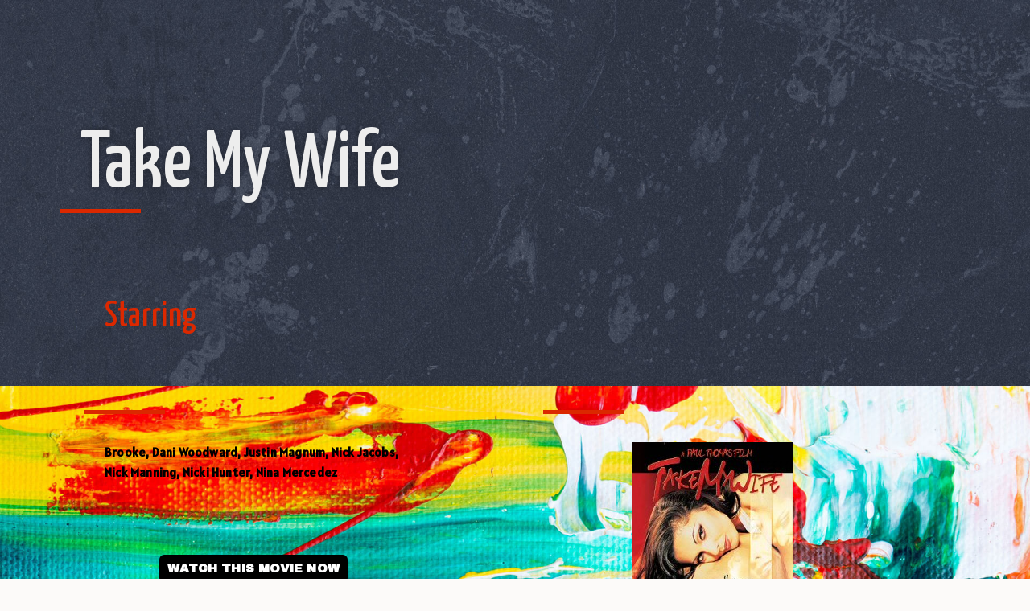

--- FILE ---
content_type: text/html; charset=UTF-8
request_url: https://thexxxmoviestore.com/take-my-wife/
body_size: 12621
content:
<!doctype html>
<html lang="en-US">
<head>
	<meta charset="UTF-8">
	<meta name="viewport" content="width=device-width, initial-scale=1">
	<link rel="profile" href="https://gmpg.org/xfn/11">
	<meta name='robots' content='index, follow, max-image-preview:large, max-snippet:-1, max-video-preview:-1' />
	<style>img:is([sizes="auto" i], [sizes^="auto," i]) { contain-intrinsic-size: 3000px 1500px }</style>
	
	<!-- This site is optimized with the Yoast SEO plugin v26.8 - https://yoast.com/product/yoast-seo-wordpress/ -->
	<title>Take My Wife - The XXX Movie Store</title>
	<meta name="description" content="&quot;From this day forward, I thee bed.&quot; Matrimony? Yes. Holy? Hardly. When a small town crooner gets stranded in a rural town, all the country wannabes vie for his attention. Turns out the only way they can get to his mic is through his pants. And especially if they&#039;re married. To someone else. Paul Thomas presents Take My Wife, a story about the gland old opry, where the nuts aren&#039;t on Minnie Pearl&#039;s hat, they&#039;re banging against Nickki Hunter&#039;s chin!!! And the only waylon going on is the waililn&#039; from the girls getting hammered backstage!!! Take my wife, please." />
	<link rel="canonical" href="https://thexxxmoviestore.com/take-my-wife/" />
	<meta property="og:locale" content="en_US" />
	<meta property="og:type" content="article" />
	<meta property="og:title" content="Take My Wife - The XXX Movie Store" />
	<meta property="og:description" content="&quot;From this day forward, I thee bed.&quot; Matrimony? Yes. Holy? Hardly. When a small town crooner gets stranded in a rural town, all the country wannabes vie for his attention. Turns out the only way they can get to his mic is through his pants. And especially if they&#039;re married. To someone else. Paul Thomas presents Take My Wife, a story about the gland old opry, where the nuts aren&#039;t on Minnie Pearl&#039;s hat, they&#039;re banging against Nickki Hunter&#039;s chin!!! And the only waylon going on is the waililn&#039; from the girls getting hammered backstage!!! Take my wife, please." />
	<meta property="og:url" content="https://thexxxmoviestore.com/take-my-wife/" />
	<meta property="og:site_name" content="The XXX Movie Store" />
	<meta property="article:publisher" content="https://www.facebook.com/klubkelli/" />
	<meta property="article:published_time" content="2021-02-23T15:04:14+00:00" />
	<meta property="article:modified_time" content="2021-04-05T02:01:01+00:00" />
	<meta property="og:image" content="https://thexxxmoviestore.com/wp-content/uploads/v999_bc.jpg" />
	<meta property="og:image:width" content="200" />
	<meta property="og:image:height" content="310" />
	<meta property="og:image:type" content="image/jpeg" />
	<meta name="author" content="Kelli" />
	<meta name="twitter:card" content="summary_large_image" />
	<meta name="twitter:creator" content="@misskellixxx" />
	<meta name="twitter:site" content="@misskellixxx" />
	<meta name="twitter:label1" content="Written by" />
	<meta name="twitter:data1" content="Kelli" />
	<meta name="twitter:label2" content="Est. reading time" />
	<meta name="twitter:data2" content="1 minute" />
	<script type="application/ld+json" class="yoast-schema-graph">{"@context":"https://schema.org","@graph":[{"@type":"Article","@id":"https://thexxxmoviestore.com/take-my-wife/#article","isPartOf":{"@id":"https://thexxxmoviestore.com/take-my-wife/"},"author":{"name":"Kelli","@id":"https://thexxxmoviestore.com/#/schema/person/d890688adff799373fc2f9b689dabf7c"},"headline":"Take My Wife","datePublished":"2021-02-23T15:04:14+00:00","dateModified":"2021-04-05T02:01:01+00:00","mainEntityOfPage":{"@id":"https://thexxxmoviestore.com/take-my-wife/"},"wordCount":109,"commentCount":0,"publisher":{"@id":"https://thexxxmoviestore.com/#organization"},"image":{"@id":"https://thexxxmoviestore.com/take-my-wife/#primaryimage"},"thumbnailUrl":"https://thexxxmoviestore.com/wp-content/uploads/v999_bc.jpg","keywords":["Brooke","Dani Woodward","Justin Magnum","Nick Jacobs","Nick Manning","Nicki Hunter","Nina Mercedez"],"articleSection":["XXX Movies"],"inLanguage":"en-US","potentialAction":[{"@type":"CommentAction","name":"Comment","target":["https://thexxxmoviestore.com/take-my-wife/#respond"]}]},{"@type":"WebPage","@id":"https://thexxxmoviestore.com/take-my-wife/","url":"https://thexxxmoviestore.com/take-my-wife/","name":"Take My Wife - The XXX Movie Store","isPartOf":{"@id":"https://thexxxmoviestore.com/#website"},"primaryImageOfPage":{"@id":"https://thexxxmoviestore.com/take-my-wife/#primaryimage"},"image":{"@id":"https://thexxxmoviestore.com/take-my-wife/#primaryimage"},"thumbnailUrl":"https://thexxxmoviestore.com/wp-content/uploads/v999_bc.jpg","datePublished":"2021-02-23T15:04:14+00:00","dateModified":"2021-04-05T02:01:01+00:00","description":"\"From this day forward, I thee bed.\" Matrimony? Yes. Holy? Hardly. When a small town crooner gets stranded in a rural town, all the country wannabes vie for his attention. Turns out the only way they can get to his mic is through his pants. And especially if they're married. To someone else. Paul Thomas presents Take My Wife, a story about the gland old opry, where the nuts aren't on Minnie Pearl's hat, they're banging against Nickki Hunter's chin!!! And the only waylon going on is the waililn' from the girls getting hammered backstage!!! Take my wife, please.","breadcrumb":{"@id":"https://thexxxmoviestore.com/take-my-wife/#breadcrumb"},"inLanguage":"en-US","potentialAction":[{"@type":"ReadAction","target":["https://thexxxmoviestore.com/take-my-wife/"]}]},{"@type":"ImageObject","inLanguage":"en-US","@id":"https://thexxxmoviestore.com/take-my-wife/#primaryimage","url":"https://thexxxmoviestore.com/wp-content/uploads/v999_bc.jpg","contentUrl":"https://thexxxmoviestore.com/wp-content/uploads/v999_bc.jpg","width":200,"height":310,"caption":"Take My Wife"},{"@type":"BreadcrumbList","@id":"https://thexxxmoviestore.com/take-my-wife/#breadcrumb","itemListElement":[{"@type":"ListItem","position":1,"name":"Home","item":"https://thexxxmoviestore.com/"},{"@type":"ListItem","position":2,"name":"XXX Movies","item":"https://thexxxmoviestore.com/all-movies/"},{"@type":"ListItem","position":3,"name":"Take My Wife"}]},{"@type":"WebSite","@id":"https://thexxxmoviestore.com/#website","url":"https://thexxxmoviestore.com/","name":"The XXX Movie Store","description":"Instant Access to High Quality Streaming Videos","publisher":{"@id":"https://thexxxmoviestore.com/#organization"},"potentialAction":[{"@type":"SearchAction","target":{"@type":"EntryPoint","urlTemplate":"https://thexxxmoviestore.com/?s={search_term_string}"},"query-input":{"@type":"PropertyValueSpecification","valueRequired":true,"valueName":"search_term_string"}}],"inLanguage":"en-US"},{"@type":"Organization","@id":"https://thexxxmoviestore.com/#organization","name":"XXX Movies","url":"https://thexxxmoviestore.com/","logo":{"@type":"ImageObject","inLanguage":"en-US","@id":"https://thexxxmoviestore.com/#/schema/logo/image/","url":"https://thexxxmoviestore.com/wp-content/uploads/cropped-x.png","contentUrl":"https://thexxxmoviestore.com/wp-content/uploads/cropped-x.png","width":512,"height":512,"caption":"XXX Movies"},"image":{"@id":"https://thexxxmoviestore.com/#/schema/logo/image/"},"sameAs":["https://www.facebook.com/klubkelli/","https://x.com/misskellixxx","http://www.instagram.com/klubkelli/","https://www.youtube.com/c/NaughtynewsNetworkx"]},{"@type":"Person","@id":"https://thexxxmoviestore.com/#/schema/person/d890688adff799373fc2f9b689dabf7c","name":"Kelli","image":{"@type":"ImageObject","inLanguage":"en-US","@id":"https://thexxxmoviestore.com/#/schema/person/image/","url":"https://secure.gravatar.com/avatar/b7c3e71aadf6534f07a6efee80cc42e830a81736fa675ebc921e3593be48eb15?s=96&d=mm&r=g","contentUrl":"https://secure.gravatar.com/avatar/b7c3e71aadf6534f07a6efee80cc42e830a81736fa675ebc921e3593be48eb15?s=96&d=mm&r=g","caption":"Kelli"},"sameAs":["http://kelli.net"]}]}</script>
	<!-- / Yoast SEO plugin. -->


<link rel='dns-prefetch' href='//www.googletagmanager.com' />
<link rel='dns-prefetch' href='//stats.wp.com' />
<link rel="alternate" type="application/rss+xml" title="The XXX Movie Store &raquo; Feed" href="https://thexxxmoviestore.com/feed/" />
<link rel="alternate" type="application/rss+xml" title="The XXX Movie Store &raquo; Comments Feed" href="https://thexxxmoviestore.com/comments/feed/" />
<link rel="alternate" type="application/rss+xml" title="The XXX Movie Store &raquo; Take My Wife Comments Feed" href="https://thexxxmoviestore.com/take-my-wife/feed/" />
<script>
window._wpemojiSettings = {"baseUrl":"https:\/\/s.w.org\/images\/core\/emoji\/16.0.1\/72x72\/","ext":".png","svgUrl":"https:\/\/s.w.org\/images\/core\/emoji\/16.0.1\/svg\/","svgExt":".svg","source":{"concatemoji":"https:\/\/thexxxmoviestore.com\/wp-includes\/js\/wp-emoji-release.min.js?ver=6.8.3"}};
/*! This file is auto-generated */
!function(s,n){var o,i,e;function c(e){try{var t={supportTests:e,timestamp:(new Date).valueOf()};sessionStorage.setItem(o,JSON.stringify(t))}catch(e){}}function p(e,t,n){e.clearRect(0,0,e.canvas.width,e.canvas.height),e.fillText(t,0,0);var t=new Uint32Array(e.getImageData(0,0,e.canvas.width,e.canvas.height).data),a=(e.clearRect(0,0,e.canvas.width,e.canvas.height),e.fillText(n,0,0),new Uint32Array(e.getImageData(0,0,e.canvas.width,e.canvas.height).data));return t.every(function(e,t){return e===a[t]})}function u(e,t){e.clearRect(0,0,e.canvas.width,e.canvas.height),e.fillText(t,0,0);for(var n=e.getImageData(16,16,1,1),a=0;a<n.data.length;a++)if(0!==n.data[a])return!1;return!0}function f(e,t,n,a){switch(t){case"flag":return n(e,"\ud83c\udff3\ufe0f\u200d\u26a7\ufe0f","\ud83c\udff3\ufe0f\u200b\u26a7\ufe0f")?!1:!n(e,"\ud83c\udde8\ud83c\uddf6","\ud83c\udde8\u200b\ud83c\uddf6")&&!n(e,"\ud83c\udff4\udb40\udc67\udb40\udc62\udb40\udc65\udb40\udc6e\udb40\udc67\udb40\udc7f","\ud83c\udff4\u200b\udb40\udc67\u200b\udb40\udc62\u200b\udb40\udc65\u200b\udb40\udc6e\u200b\udb40\udc67\u200b\udb40\udc7f");case"emoji":return!a(e,"\ud83e\udedf")}return!1}function g(e,t,n,a){var r="undefined"!=typeof WorkerGlobalScope&&self instanceof WorkerGlobalScope?new OffscreenCanvas(300,150):s.createElement("canvas"),o=r.getContext("2d",{willReadFrequently:!0}),i=(o.textBaseline="top",o.font="600 32px Arial",{});return e.forEach(function(e){i[e]=t(o,e,n,a)}),i}function t(e){var t=s.createElement("script");t.src=e,t.defer=!0,s.head.appendChild(t)}"undefined"!=typeof Promise&&(o="wpEmojiSettingsSupports",i=["flag","emoji"],n.supports={everything:!0,everythingExceptFlag:!0},e=new Promise(function(e){s.addEventListener("DOMContentLoaded",e,{once:!0})}),new Promise(function(t){var n=function(){try{var e=JSON.parse(sessionStorage.getItem(o));if("object"==typeof e&&"number"==typeof e.timestamp&&(new Date).valueOf()<e.timestamp+604800&&"object"==typeof e.supportTests)return e.supportTests}catch(e){}return null}();if(!n){if("undefined"!=typeof Worker&&"undefined"!=typeof OffscreenCanvas&&"undefined"!=typeof URL&&URL.createObjectURL&&"undefined"!=typeof Blob)try{var e="postMessage("+g.toString()+"("+[JSON.stringify(i),f.toString(),p.toString(),u.toString()].join(",")+"));",a=new Blob([e],{type:"text/javascript"}),r=new Worker(URL.createObjectURL(a),{name:"wpTestEmojiSupports"});return void(r.onmessage=function(e){c(n=e.data),r.terminate(),t(n)})}catch(e){}c(n=g(i,f,p,u))}t(n)}).then(function(e){for(var t in e)n.supports[t]=e[t],n.supports.everything=n.supports.everything&&n.supports[t],"flag"!==t&&(n.supports.everythingExceptFlag=n.supports.everythingExceptFlag&&n.supports[t]);n.supports.everythingExceptFlag=n.supports.everythingExceptFlag&&!n.supports.flag,n.DOMReady=!1,n.readyCallback=function(){n.DOMReady=!0}}).then(function(){return e}).then(function(){var e;n.supports.everything||(n.readyCallback(),(e=n.source||{}).concatemoji?t(e.concatemoji):e.wpemoji&&e.twemoji&&(t(e.twemoji),t(e.wpemoji)))}))}((window,document),window._wpemojiSettings);
</script>
<style id='wp-emoji-styles-inline-css'>

	img.wp-smiley, img.emoji {
		display: inline !important;
		border: none !important;
		box-shadow: none !important;
		height: 1em !important;
		width: 1em !important;
		margin: 0 0.07em !important;
		vertical-align: -0.1em !important;
		background: none !important;
		padding: 0 !important;
	}
</style>
<link rel='stylesheet' id='mediaelement-css' href='https://thexxxmoviestore.com/wp-includes/js/mediaelement/mediaelementplayer-legacy.min.css?ver=4.2.17' media='all' />
<link rel='stylesheet' id='wp-mediaelement-css' href='https://thexxxmoviestore.com/wp-includes/js/mediaelement/wp-mediaelement.min.css?ver=6.8.3' media='all' />
<style id='jetpack-sharing-buttons-style-inline-css'>
.jetpack-sharing-buttons__services-list{display:flex;flex-direction:row;flex-wrap:wrap;gap:0;list-style-type:none;margin:5px;padding:0}.jetpack-sharing-buttons__services-list.has-small-icon-size{font-size:12px}.jetpack-sharing-buttons__services-list.has-normal-icon-size{font-size:16px}.jetpack-sharing-buttons__services-list.has-large-icon-size{font-size:24px}.jetpack-sharing-buttons__services-list.has-huge-icon-size{font-size:36px}@media print{.jetpack-sharing-buttons__services-list{display:none!important}}.editor-styles-wrapper .wp-block-jetpack-sharing-buttons{gap:0;padding-inline-start:0}ul.jetpack-sharing-buttons__services-list.has-background{padding:1.25em 2.375em}
</style>
<style id='global-styles-inline-css'>
:root{--wp--preset--aspect-ratio--square: 1;--wp--preset--aspect-ratio--4-3: 4/3;--wp--preset--aspect-ratio--3-4: 3/4;--wp--preset--aspect-ratio--3-2: 3/2;--wp--preset--aspect-ratio--2-3: 2/3;--wp--preset--aspect-ratio--16-9: 16/9;--wp--preset--aspect-ratio--9-16: 9/16;--wp--preset--color--black: #000000;--wp--preset--color--cyan-bluish-gray: #abb8c3;--wp--preset--color--white: #ffffff;--wp--preset--color--pale-pink: #f78da7;--wp--preset--color--vivid-red: #cf2e2e;--wp--preset--color--luminous-vivid-orange: #ff6900;--wp--preset--color--luminous-vivid-amber: #fcb900;--wp--preset--color--light-green-cyan: #7bdcb5;--wp--preset--color--vivid-green-cyan: #00d084;--wp--preset--color--pale-cyan-blue: #8ed1fc;--wp--preset--color--vivid-cyan-blue: #0693e3;--wp--preset--color--vivid-purple: #9b51e0;--wp--preset--gradient--vivid-cyan-blue-to-vivid-purple: linear-gradient(135deg,rgba(6,147,227,1) 0%,rgb(155,81,224) 100%);--wp--preset--gradient--light-green-cyan-to-vivid-green-cyan: linear-gradient(135deg,rgb(122,220,180) 0%,rgb(0,208,130) 100%);--wp--preset--gradient--luminous-vivid-amber-to-luminous-vivid-orange: linear-gradient(135deg,rgba(252,185,0,1) 0%,rgba(255,105,0,1) 100%);--wp--preset--gradient--luminous-vivid-orange-to-vivid-red: linear-gradient(135deg,rgba(255,105,0,1) 0%,rgb(207,46,46) 100%);--wp--preset--gradient--very-light-gray-to-cyan-bluish-gray: linear-gradient(135deg,rgb(238,238,238) 0%,rgb(169,184,195) 100%);--wp--preset--gradient--cool-to-warm-spectrum: linear-gradient(135deg,rgb(74,234,220) 0%,rgb(151,120,209) 20%,rgb(207,42,186) 40%,rgb(238,44,130) 60%,rgb(251,105,98) 80%,rgb(254,248,76) 100%);--wp--preset--gradient--blush-light-purple: linear-gradient(135deg,rgb(255,206,236) 0%,rgb(152,150,240) 100%);--wp--preset--gradient--blush-bordeaux: linear-gradient(135deg,rgb(254,205,165) 0%,rgb(254,45,45) 50%,rgb(107,0,62) 100%);--wp--preset--gradient--luminous-dusk: linear-gradient(135deg,rgb(255,203,112) 0%,rgb(199,81,192) 50%,rgb(65,88,208) 100%);--wp--preset--gradient--pale-ocean: linear-gradient(135deg,rgb(255,245,203) 0%,rgb(182,227,212) 50%,rgb(51,167,181) 100%);--wp--preset--gradient--electric-grass: linear-gradient(135deg,rgb(202,248,128) 0%,rgb(113,206,126) 100%);--wp--preset--gradient--midnight: linear-gradient(135deg,rgb(2,3,129) 0%,rgb(40,116,252) 100%);--wp--preset--font-size--small: 13px;--wp--preset--font-size--medium: 20px;--wp--preset--font-size--large: 36px;--wp--preset--font-size--x-large: 42px;--wp--preset--spacing--20: 0.44rem;--wp--preset--spacing--30: 0.67rem;--wp--preset--spacing--40: 1rem;--wp--preset--spacing--50: 1.5rem;--wp--preset--spacing--60: 2.25rem;--wp--preset--spacing--70: 3.38rem;--wp--preset--spacing--80: 5.06rem;--wp--preset--shadow--natural: 6px 6px 9px rgba(0, 0, 0, 0.2);--wp--preset--shadow--deep: 12px 12px 50px rgba(0, 0, 0, 0.4);--wp--preset--shadow--sharp: 6px 6px 0px rgba(0, 0, 0, 0.2);--wp--preset--shadow--outlined: 6px 6px 0px -3px rgba(255, 255, 255, 1), 6px 6px rgba(0, 0, 0, 1);--wp--preset--shadow--crisp: 6px 6px 0px rgba(0, 0, 0, 1);}:root { --wp--style--global--content-size: 800px;--wp--style--global--wide-size: 1200px; }:where(body) { margin: 0; }.wp-site-blocks > .alignleft { float: left; margin-right: 2em; }.wp-site-blocks > .alignright { float: right; margin-left: 2em; }.wp-site-blocks > .aligncenter { justify-content: center; margin-left: auto; margin-right: auto; }:where(.wp-site-blocks) > * { margin-block-start: 24px; margin-block-end: 0; }:where(.wp-site-blocks) > :first-child { margin-block-start: 0; }:where(.wp-site-blocks) > :last-child { margin-block-end: 0; }:root { --wp--style--block-gap: 24px; }:root :where(.is-layout-flow) > :first-child{margin-block-start: 0;}:root :where(.is-layout-flow) > :last-child{margin-block-end: 0;}:root :where(.is-layout-flow) > *{margin-block-start: 24px;margin-block-end: 0;}:root :where(.is-layout-constrained) > :first-child{margin-block-start: 0;}:root :where(.is-layout-constrained) > :last-child{margin-block-end: 0;}:root :where(.is-layout-constrained) > *{margin-block-start: 24px;margin-block-end: 0;}:root :where(.is-layout-flex){gap: 24px;}:root :where(.is-layout-grid){gap: 24px;}.is-layout-flow > .alignleft{float: left;margin-inline-start: 0;margin-inline-end: 2em;}.is-layout-flow > .alignright{float: right;margin-inline-start: 2em;margin-inline-end: 0;}.is-layout-flow > .aligncenter{margin-left: auto !important;margin-right: auto !important;}.is-layout-constrained > .alignleft{float: left;margin-inline-start: 0;margin-inline-end: 2em;}.is-layout-constrained > .alignright{float: right;margin-inline-start: 2em;margin-inline-end: 0;}.is-layout-constrained > .aligncenter{margin-left: auto !important;margin-right: auto !important;}.is-layout-constrained > :where(:not(.alignleft):not(.alignright):not(.alignfull)){max-width: var(--wp--style--global--content-size);margin-left: auto !important;margin-right: auto !important;}.is-layout-constrained > .alignwide{max-width: var(--wp--style--global--wide-size);}body .is-layout-flex{display: flex;}.is-layout-flex{flex-wrap: wrap;align-items: center;}.is-layout-flex > :is(*, div){margin: 0;}body .is-layout-grid{display: grid;}.is-layout-grid > :is(*, div){margin: 0;}body{padding-top: 0px;padding-right: 0px;padding-bottom: 0px;padding-left: 0px;}a:where(:not(.wp-element-button)){text-decoration: underline;}:root :where(.wp-element-button, .wp-block-button__link){background-color: #32373c;border-width: 0;color: #fff;font-family: inherit;font-size: inherit;line-height: inherit;padding: calc(0.667em + 2px) calc(1.333em + 2px);text-decoration: none;}.has-black-color{color: var(--wp--preset--color--black) !important;}.has-cyan-bluish-gray-color{color: var(--wp--preset--color--cyan-bluish-gray) !important;}.has-white-color{color: var(--wp--preset--color--white) !important;}.has-pale-pink-color{color: var(--wp--preset--color--pale-pink) !important;}.has-vivid-red-color{color: var(--wp--preset--color--vivid-red) !important;}.has-luminous-vivid-orange-color{color: var(--wp--preset--color--luminous-vivid-orange) !important;}.has-luminous-vivid-amber-color{color: var(--wp--preset--color--luminous-vivid-amber) !important;}.has-light-green-cyan-color{color: var(--wp--preset--color--light-green-cyan) !important;}.has-vivid-green-cyan-color{color: var(--wp--preset--color--vivid-green-cyan) !important;}.has-pale-cyan-blue-color{color: var(--wp--preset--color--pale-cyan-blue) !important;}.has-vivid-cyan-blue-color{color: var(--wp--preset--color--vivid-cyan-blue) !important;}.has-vivid-purple-color{color: var(--wp--preset--color--vivid-purple) !important;}.has-black-background-color{background-color: var(--wp--preset--color--black) !important;}.has-cyan-bluish-gray-background-color{background-color: var(--wp--preset--color--cyan-bluish-gray) !important;}.has-white-background-color{background-color: var(--wp--preset--color--white) !important;}.has-pale-pink-background-color{background-color: var(--wp--preset--color--pale-pink) !important;}.has-vivid-red-background-color{background-color: var(--wp--preset--color--vivid-red) !important;}.has-luminous-vivid-orange-background-color{background-color: var(--wp--preset--color--luminous-vivid-orange) !important;}.has-luminous-vivid-amber-background-color{background-color: var(--wp--preset--color--luminous-vivid-amber) !important;}.has-light-green-cyan-background-color{background-color: var(--wp--preset--color--light-green-cyan) !important;}.has-vivid-green-cyan-background-color{background-color: var(--wp--preset--color--vivid-green-cyan) !important;}.has-pale-cyan-blue-background-color{background-color: var(--wp--preset--color--pale-cyan-blue) !important;}.has-vivid-cyan-blue-background-color{background-color: var(--wp--preset--color--vivid-cyan-blue) !important;}.has-vivid-purple-background-color{background-color: var(--wp--preset--color--vivid-purple) !important;}.has-black-border-color{border-color: var(--wp--preset--color--black) !important;}.has-cyan-bluish-gray-border-color{border-color: var(--wp--preset--color--cyan-bluish-gray) !important;}.has-white-border-color{border-color: var(--wp--preset--color--white) !important;}.has-pale-pink-border-color{border-color: var(--wp--preset--color--pale-pink) !important;}.has-vivid-red-border-color{border-color: var(--wp--preset--color--vivid-red) !important;}.has-luminous-vivid-orange-border-color{border-color: var(--wp--preset--color--luminous-vivid-orange) !important;}.has-luminous-vivid-amber-border-color{border-color: var(--wp--preset--color--luminous-vivid-amber) !important;}.has-light-green-cyan-border-color{border-color: var(--wp--preset--color--light-green-cyan) !important;}.has-vivid-green-cyan-border-color{border-color: var(--wp--preset--color--vivid-green-cyan) !important;}.has-pale-cyan-blue-border-color{border-color: var(--wp--preset--color--pale-cyan-blue) !important;}.has-vivid-cyan-blue-border-color{border-color: var(--wp--preset--color--vivid-cyan-blue) !important;}.has-vivid-purple-border-color{border-color: var(--wp--preset--color--vivid-purple) !important;}.has-vivid-cyan-blue-to-vivid-purple-gradient-background{background: var(--wp--preset--gradient--vivid-cyan-blue-to-vivid-purple) !important;}.has-light-green-cyan-to-vivid-green-cyan-gradient-background{background: var(--wp--preset--gradient--light-green-cyan-to-vivid-green-cyan) !important;}.has-luminous-vivid-amber-to-luminous-vivid-orange-gradient-background{background: var(--wp--preset--gradient--luminous-vivid-amber-to-luminous-vivid-orange) !important;}.has-luminous-vivid-orange-to-vivid-red-gradient-background{background: var(--wp--preset--gradient--luminous-vivid-orange-to-vivid-red) !important;}.has-very-light-gray-to-cyan-bluish-gray-gradient-background{background: var(--wp--preset--gradient--very-light-gray-to-cyan-bluish-gray) !important;}.has-cool-to-warm-spectrum-gradient-background{background: var(--wp--preset--gradient--cool-to-warm-spectrum) !important;}.has-blush-light-purple-gradient-background{background: var(--wp--preset--gradient--blush-light-purple) !important;}.has-blush-bordeaux-gradient-background{background: var(--wp--preset--gradient--blush-bordeaux) !important;}.has-luminous-dusk-gradient-background{background: var(--wp--preset--gradient--luminous-dusk) !important;}.has-pale-ocean-gradient-background{background: var(--wp--preset--gradient--pale-ocean) !important;}.has-electric-grass-gradient-background{background: var(--wp--preset--gradient--electric-grass) !important;}.has-midnight-gradient-background{background: var(--wp--preset--gradient--midnight) !important;}.has-small-font-size{font-size: var(--wp--preset--font-size--small) !important;}.has-medium-font-size{font-size: var(--wp--preset--font-size--medium) !important;}.has-large-font-size{font-size: var(--wp--preset--font-size--large) !important;}.has-x-large-font-size{font-size: var(--wp--preset--font-size--x-large) !important;}
:root :where(.wp-block-pullquote){font-size: 1.5em;line-height: 1.6;}
</style>
<link rel='stylesheet' id='hello-elementor-css' href='https://thexxxmoviestore.com/wp-content/themes/hello-elementor/assets/css/reset.css?ver=3.4.5' media='all' />
<link rel='stylesheet' id='hello-elementor-theme-style-css' href='https://thexxxmoviestore.com/wp-content/themes/hello-elementor/assets/css/theme.css?ver=3.4.5' media='all' />
<link rel='stylesheet' id='hello-elementor-header-footer-css' href='https://thexxxmoviestore.com/wp-content/themes/hello-elementor/assets/css/header-footer.css?ver=3.4.5' media='all' />
<link rel='stylesheet' id='elementor-frontend-css' href='https://thexxxmoviestore.com/wp-content/plugins/elementor/assets/css/frontend.min.css?ver=3.35.0' media='all' />
<link rel='stylesheet' id='widget-heading-css' href='https://thexxxmoviestore.com/wp-content/plugins/elementor/assets/css/widget-heading.min.css?ver=3.35.0' media='all' />
<link rel='stylesheet' id='widget-divider-css' href='https://thexxxmoviestore.com/wp-content/plugins/elementor/assets/css/widget-divider.min.css?ver=3.35.0' media='all' />
<link rel='stylesheet' id='widget-post-info-css' href='https://thexxxmoviestore.com/wp-content/plugins/elementor-pro/assets/css/widget-post-info.min.css?ver=3.35.0' media='all' />
<link rel='stylesheet' id='widget-icon-list-css' href='https://thexxxmoviestore.com/wp-content/plugins/elementor/assets/css/widget-icon-list.min.css?ver=3.35.0' media='all' />
<link rel='stylesheet' id='elementor-icons-shared-0-css' href='https://thexxxmoviestore.com/wp-content/plugins/elementor/assets/lib/font-awesome/css/fontawesome.min.css?ver=5.15.3' media='all' />
<link rel='stylesheet' id='elementor-icons-fa-regular-css' href='https://thexxxmoviestore.com/wp-content/plugins/elementor/assets/lib/font-awesome/css/regular.min.css?ver=5.15.3' media='all' />
<link rel='stylesheet' id='elementor-icons-fa-solid-css' href='https://thexxxmoviestore.com/wp-content/plugins/elementor/assets/lib/font-awesome/css/solid.min.css?ver=5.15.3' media='all' />
<link rel='stylesheet' id='widget-spacer-css' href='https://thexxxmoviestore.com/wp-content/plugins/elementor/assets/css/widget-spacer.min.css?ver=3.35.0' media='all' />
<link rel='stylesheet' id='e-animation-bounceIn-css' href='https://thexxxmoviestore.com/wp-content/plugins/elementor/assets/lib/animations/styles/bounceIn.min.css?ver=3.35.0' media='all' />
<link rel='stylesheet' id='widget-image-css' href='https://thexxxmoviestore.com/wp-content/plugins/elementor/assets/css/widget-image.min.css?ver=3.35.0' media='all' />
<link rel='stylesheet' id='widget-icon-box-css' href='https://thexxxmoviestore.com/wp-content/plugins/elementor/assets/css/widget-icon-box.min.css?ver=3.35.0' media='all' />
<link rel='stylesheet' id='e-animation-zoomIn-css' href='https://thexxxmoviestore.com/wp-content/plugins/elementor/assets/lib/animations/styles/zoomIn.min.css?ver=3.35.0' media='all' />
<link rel='stylesheet' id='e-popup-css' href='https://thexxxmoviestore.com/wp-content/plugins/elementor-pro/assets/css/conditionals/popup.min.css?ver=3.35.0' media='all' />
<link rel='stylesheet' id='elementor-icons-css' href='https://thexxxmoviestore.com/wp-content/plugins/elementor/assets/lib/eicons/css/elementor-icons.min.css?ver=5.47.0' media='all' />
<link rel='stylesheet' id='elementor-post-22931-css' href='https://thexxxmoviestore.com/wp-content/uploads/elementor/css/post-22931.css?ver=1770069148' media='all' />
<link rel='stylesheet' id='widget-video-css' href='https://thexxxmoviestore.com/wp-content/plugins/elementor/assets/css/widget-video.min.css?ver=3.35.0' media='all' />
<link rel='stylesheet' id='elementor-post-16663-css' href='https://thexxxmoviestore.com/wp-content/uploads/elementor/css/post-16663.css?ver=1770089475' media='all' />
<link rel='stylesheet' id='elementor-post-22954-css' href='https://thexxxmoviestore.com/wp-content/uploads/elementor/css/post-22954.css?ver=1770069149' media='all' />
<link rel='stylesheet' id='elementor-post-22950-css' href='https://thexxxmoviestore.com/wp-content/uploads/elementor/css/post-22950.css?ver=1770069149' media='all' />
<link rel='stylesheet' id='elementor-post-14651-css' href='https://thexxxmoviestore.com/wp-content/uploads/elementor/css/post-14651.css?ver=1770069188' media='all' />
<link rel='stylesheet' id='elementor-post-22947-css' href='https://thexxxmoviestore.com/wp-content/uploads/elementor/css/post-22947.css?ver=1770069149' media='all' />
<link rel='stylesheet' id='elementor-gf-yanonekaffeesatz-css' href='https://fonts.googleapis.com/css?family=Yanone+Kaffeesatz:100,100italic,200,200italic,300,300italic,400,400italic,500,500italic,600,600italic,700,700italic,800,800italic,900,900italic&#038;display=auto' media='all' />
<link rel='stylesheet' id='elementor-gf-quicksand-css' href='https://fonts.googleapis.com/css?family=Quicksand:100,100italic,200,200italic,300,300italic,400,400italic,500,500italic,600,600italic,700,700italic,800,800italic,900,900italic&#038;display=auto' media='all' />
<link rel='stylesheet' id='elementor-gf-alatsi-css' href='https://fonts.googleapis.com/css?family=Alatsi:100,100italic,200,200italic,300,300italic,400,400italic,500,500italic,600,600italic,700,700italic,800,800italic,900,900italic&#038;display=auto' media='all' />
<link rel='stylesheet' id='elementor-gf-archivoblack-css' href='https://fonts.googleapis.com/css?family=Archivo+Black:100,100italic,200,200italic,300,300italic,400,400italic,500,500italic,600,600italic,700,700italic,800,800italic,900,900italic&#038;display=auto' media='all' />
<link rel='stylesheet' id='elementor-gf-aleo-css' href='https://fonts.googleapis.com/css?family=Aleo:100,100italic,200,200italic,300,300italic,400,400italic,500,500italic,600,600italic,700,700italic,800,800italic,900,900italic&#038;display=auto' media='all' />
<script src="https://thexxxmoviestore.com/wp-includes/js/jquery/jquery.min.js?ver=3.7.1" id="jquery-core-js"></script>
<script src="https://thexxxmoviestore.com/wp-includes/js/jquery/jquery-migrate.min.js?ver=3.4.1" id="jquery-migrate-js"></script>

<!-- Google tag (gtag.js) snippet added by Site Kit -->
<!-- Google Analytics snippet added by Site Kit -->
<script src="https://www.googletagmanager.com/gtag/js?id=GT-NCL6P4B" id="google_gtagjs-js" async></script>
<script id="google_gtagjs-js-after">
window.dataLayer = window.dataLayer || [];function gtag(){dataLayer.push(arguments);}
gtag("set","linker",{"domains":["thexxxmoviestore.com"]});
gtag("js", new Date());
gtag("set", "developer_id.dZTNiMT", true);
gtag("config", "GT-NCL6P4B");
</script>
<link rel="https://api.w.org/" href="https://thexxxmoviestore.com/wp-json/" /><link rel="alternate" title="JSON" type="application/json" href="https://thexxxmoviestore.com/wp-json/wp/v2/posts/16663" /><link rel="EditURI" type="application/rsd+xml" title="RSD" href="https://thexxxmoviestore.com/xmlrpc.php?rsd" />
<meta name="generator" content="WordPress 6.8.3" />
<link rel='shortlink' href='https://thexxxmoviestore.com/?p=16663' />
<link rel="alternate" title="oEmbed (JSON)" type="application/json+oembed" href="https://thexxxmoviestore.com/wp-json/oembed/1.0/embed?url=https%3A%2F%2Fthexxxmoviestore.com%2Ftake-my-wife%2F" />
<link rel="alternate" title="oEmbed (XML)" type="text/xml+oembed" href="https://thexxxmoviestore.com/wp-json/oembed/1.0/embed?url=https%3A%2F%2Fthexxxmoviestore.com%2Ftake-my-wife%2F&#038;format=xml" />
<meta name="generator" content="Site Kit by Google 1.171.0" />	<style>img#wpstats{display:none}</style>
		<meta name="generator" content="Elementor 3.35.0; features: additional_custom_breakpoints; settings: css_print_method-external, google_font-enabled, font_display-auto">
			<style>
				.e-con.e-parent:nth-of-type(n+4):not(.e-lazyloaded):not(.e-no-lazyload),
				.e-con.e-parent:nth-of-type(n+4):not(.e-lazyloaded):not(.e-no-lazyload) * {
					background-image: none !important;
				}
				@media screen and (max-height: 1024px) {
					.e-con.e-parent:nth-of-type(n+3):not(.e-lazyloaded):not(.e-no-lazyload),
					.e-con.e-parent:nth-of-type(n+3):not(.e-lazyloaded):not(.e-no-lazyload) * {
						background-image: none !important;
					}
				}
				@media screen and (max-height: 640px) {
					.e-con.e-parent:nth-of-type(n+2):not(.e-lazyloaded):not(.e-no-lazyload),
					.e-con.e-parent:nth-of-type(n+2):not(.e-lazyloaded):not(.e-no-lazyload) * {
						background-image: none !important;
					}
				}
			</style>
			<link rel="icon" href="https://thexxxmoviestore.com/wp-content/uploads/cropped-x-32x32.png" sizes="32x32" />
<link rel="icon" href="https://thexxxmoviestore.com/wp-content/uploads/cropped-x-192x192.png" sizes="192x192" />
<link rel="apple-touch-icon" href="https://thexxxmoviestore.com/wp-content/uploads/cropped-x-180x180.png" />
<meta name="msapplication-TileImage" content="https://thexxxmoviestore.com/wp-content/uploads/cropped-x-270x270.png" />
</head>
<body class="wp-singular post-template-default single single-post postid-16663 single-format-standard wp-embed-responsive wp-theme-hello-elementor hello-elementor-default elementor-default elementor-kit-22931 elementor-page elementor-page-16663 elementor-page-14651">


<a class="skip-link screen-reader-text" href="#content">Skip to content</a>

		<div data-elementor-type="single" data-elementor-id="14651" class="elementor elementor-14651 elementor-location-single post-16663 post type-post status-publish format-standard has-post-thumbnail hentry category-xxx-movies tag-brooke tag-dani-woodward tag-justin-magnum tag-nick-jacobs tag-nick-manning tag-nicki-hunter tag-nina-mercedez" data-elementor-post-type="elementor_library">
					<section class="elementor-section elementor-top-section elementor-element elementor-element-18d931a elementor-section-content-bottom elementor-section-boxed elementor-section-height-default elementor-section-height-default" data-id="18d931a" data-element_type="section" data-e-type="section" data-settings="{&quot;background_background&quot;:&quot;classic&quot;}">
							<div class="elementor-background-overlay"></div>
							<div class="elementor-container elementor-column-gap-no">
					<div class="elementor-column elementor-col-50 elementor-top-column elementor-element elementor-element-a5f3752" data-id="a5f3752" data-element_type="column" data-e-type="column">
			<div class="elementor-widget-wrap elementor-element-populated">
						<div class="elementor-element elementor-element-76f9a20 elementor-widget elementor-widget-theme-post-title elementor-page-title elementor-widget-heading" data-id="76f9a20" data-element_type="widget" data-e-type="widget" data-widget_type="theme-post-title.default">
				<div class="elementor-widget-container">
					<h1 class="elementor-heading-title elementor-size-default">Take My Wife</h1>				</div>
				</div>
				<div class="elementor-element elementor-element-fd65504 elementor-widget-divider--view-line elementor-widget elementor-widget-divider" data-id="fd65504" data-element_type="widget" data-e-type="widget" data-widget_type="divider.default">
				<div class="elementor-widget-container">
							<div class="elementor-divider">
			<span class="elementor-divider-separator">
						</span>
		</div>
						</div>
				</div>
					</div>
		</div>
				<div class="elementor-column elementor-col-50 elementor-top-column elementor-element elementor-element-21e489c" data-id="21e489c" data-element_type="column" data-e-type="column">
			<div class="elementor-widget-wrap">
							</div>
		</div>
					</div>
		</section>
				<section class="elementor-section elementor-top-section elementor-element elementor-element-b90ca53 elementor-section-content-top elementor-section-boxed elementor-section-height-default elementor-section-height-default" data-id="b90ca53" data-element_type="section" data-e-type="section" data-settings="{&quot;background_background&quot;:&quot;classic&quot;}">
							<div class="elementor-background-overlay"></div>
							<div class="elementor-container elementor-column-gap-no">
					<div class="elementor-column elementor-col-100 elementor-top-column elementor-element elementor-element-cdb1fad" data-id="cdb1fad" data-element_type="column" data-e-type="column">
			<div class="elementor-widget-wrap elementor-element-populated">
						<section class="elementor-section elementor-inner-section elementor-element elementor-element-447eee6 elementor-section-boxed elementor-section-height-default elementor-section-height-default" data-id="447eee6" data-element_type="section" data-e-type="section">
						<div class="elementor-container elementor-column-gap-no">
					<div class="elementor-column elementor-col-100 elementor-inner-column elementor-element elementor-element-c2c6269" data-id="c2c6269" data-element_type="column" data-e-type="column">
			<div class="elementor-widget-wrap elementor-element-populated">
						<div class="elementor-element elementor-element-cb2645e elementor-widget elementor-widget-heading" data-id="cb2645e" data-element_type="widget" data-e-type="widget" data-widget_type="heading.default">
				<div class="elementor-widget-container">
					<h2 class="elementor-heading-title elementor-size-default">Starring</h2>				</div>
				</div>
					</div>
		</div>
					</div>
		</section>
				<section class="elementor-section elementor-inner-section elementor-element elementor-element-e9ae0ff elementor-section-boxed elementor-section-height-default elementor-section-height-default" data-id="e9ae0ff" data-element_type="section" data-e-type="section">
						<div class="elementor-container elementor-column-gap-no">
					<div class="elementor-column elementor-col-50 elementor-inner-column elementor-element elementor-element-7acc548" data-id="7acc548" data-element_type="column" data-e-type="column">
			<div class="elementor-widget-wrap elementor-element-populated">
						<div class="elementor-element elementor-element-96f8c80 elementor-widget-divider--view-line elementor-widget elementor-widget-divider" data-id="96f8c80" data-element_type="widget" data-e-type="widget" data-widget_type="divider.default">
				<div class="elementor-widget-container">
							<div class="elementor-divider">
			<span class="elementor-divider-separator">
						</span>
		</div>
						</div>
				</div>
				<div class="elementor-element elementor-element-ec74e17 elementor-widget elementor-widget-post-info" data-id="ec74e17" data-element_type="widget" data-e-type="widget" data-widget_type="post-info.default">
				<div class="elementor-widget-container">
							<ul class="elementor-inline-items elementor-icon-list-items elementor-post-info">
								<li class="elementor-icon-list-item elementor-repeater-item-38ceaf0 elementor-inline-item" itemprop="about">
													<span class="elementor-icon-list-text elementor-post-info__item elementor-post-info__item--type-terms">
										<span class="elementor-post-info__terms-list">
				<a href="https://thexxxmoviestore.com/pornstar/brooke/" class="elementor-post-info__terms-list-item">Brooke</a>, <a href="https://thexxxmoviestore.com/pornstar/dani-woodward/" class="elementor-post-info__terms-list-item">Dani Woodward</a>, <a href="https://thexxxmoviestore.com/pornstar/justin-magnum/" class="elementor-post-info__terms-list-item">Justin Magnum</a>, <a href="https://thexxxmoviestore.com/pornstar/nick-jacobs/" class="elementor-post-info__terms-list-item">Nick Jacobs</a>, <a href="https://thexxxmoviestore.com/pornstar/nick-manning/" class="elementor-post-info__terms-list-item">Nick Manning</a>, <a href="https://thexxxmoviestore.com/pornstar/nicki-hunter/" class="elementor-post-info__terms-list-item">Nicki Hunter</a>, <a href="https://thexxxmoviestore.com/pornstar/nina-mercedez/" class="elementor-post-info__terms-list-item">Nina Mercedez</a>				</span>
					</span>
								</li>
				</ul>
						</div>
				</div>
				<div class="elementor-element elementor-element-da6a536 elementor-widget elementor-widget-spacer" data-id="da6a536" data-element_type="widget" data-e-type="widget" data-widget_type="spacer.default">
				<div class="elementor-widget-container">
							<div class="elementor-spacer">
			<div class="elementor-spacer-inner"></div>
		</div>
						</div>
				</div>
				<div class="elementor-element elementor-element-7bf4086 elementor-align-center elementor-invisible elementor-widget elementor-widget-button" data-id="7bf4086" data-element_type="widget" data-e-type="widget" data-settings="{&quot;_animation&quot;:&quot;bounceIn&quot;}" data-widget_type="button.default">
				<div class="elementor-widget-container">
									<div class="elementor-button-wrapper">
					<a class="elementor-button elementor-button-link elementor-size-xl" href="https://www.g2fame.com/vivid/go.php?pr=8&#038;su=1&#038;si=330&#038;ad=221703&#038;pa=join&#038;ar=&#038;campaign=399140&#038;buffer=">
						<span class="elementor-button-content-wrapper">
									<span class="elementor-button-text">Watch This Movie Now</span>
					</span>
					</a>
				</div>
								</div>
				</div>
					</div>
		</div>
				<div class="elementor-column elementor-col-50 elementor-inner-column elementor-element elementor-element-b2fa5a0" data-id="b2fa5a0" data-element_type="column" data-e-type="column">
			<div class="elementor-widget-wrap elementor-element-populated">
						<div class="elementor-element elementor-element-5073984 elementor-widget-divider--view-line elementor-widget elementor-widget-divider" data-id="5073984" data-element_type="widget" data-e-type="widget" data-widget_type="divider.default">
				<div class="elementor-widget-container">
							<div class="elementor-divider">
			<span class="elementor-divider-separator">
						</span>
		</div>
						</div>
				</div>
				<div class="elementor-element elementor-element-bb5567d elementor-widget elementor-widget-theme-post-featured-image elementor-widget-image" data-id="bb5567d" data-element_type="widget" data-e-type="widget" data-widget_type="theme-post-featured-image.default">
				<div class="elementor-widget-container">
															<img fetchpriority="high" width="200" height="310" src="https://thexxxmoviestore.com/wp-content/uploads/v999_bc.jpg" class="attachment-large size-large wp-image-15391" alt="Take My Wife" srcset="https://thexxxmoviestore.com/wp-content/uploads/v999_bc.jpg 200w, https://thexxxmoviestore.com/wp-content/uploads/v999_bc-194x300.jpg 194w, https://thexxxmoviestore.com/wp-content/uploads/v999_bc-97x150.jpg 97w" sizes="(max-width: 200px) 100vw, 200px" />															</div>
				</div>
					</div>
		</div>
					</div>
		</section>
					</div>
		</div>
					</div>
		</section>
				<section class="elementor-section elementor-top-section elementor-element elementor-element-f44bde5 elementor-section-content-top elementor-section-boxed elementor-section-height-default elementor-section-height-default" data-id="f44bde5" data-element_type="section" data-e-type="section" data-settings="{&quot;background_background&quot;:&quot;classic&quot;}">
							<div class="elementor-background-overlay"></div>
							<div class="elementor-container elementor-column-gap-no">
					<div class="elementor-column elementor-col-100 elementor-top-column elementor-element elementor-element-049bbdf" data-id="049bbdf" data-element_type="column" data-e-type="column">
			<div class="elementor-widget-wrap elementor-element-populated">
						<section class="elementor-section elementor-inner-section elementor-element elementor-element-86a49ef elementor-section-content-middle elementor-section-boxed elementor-section-height-default elementor-section-height-default" data-id="86a49ef" data-element_type="section" data-e-type="section">
						<div class="elementor-container elementor-column-gap-no">
					<div class="elementor-column elementor-col-100 elementor-inner-column elementor-element elementor-element-fdcaf0d" data-id="fdcaf0d" data-element_type="column" data-e-type="column">
			<div class="elementor-widget-wrap elementor-element-populated">
						<div class="elementor-element elementor-element-6e13e33 elementor-widget elementor-widget-theme-post-title elementor-page-title elementor-widget-heading" data-id="6e13e33" data-element_type="widget" data-e-type="widget" data-widget_type="theme-post-title.default">
				<div class="elementor-widget-container">
					<p class="elementor-heading-title elementor-size-medium">Take My Wife</p>				</div>
				</div>
				<div class="elementor-element elementor-element-b992e1a elementor-align-center elementor-invisible elementor-widget elementor-widget-button" data-id="b992e1a" data-element_type="widget" data-e-type="widget" data-settings="{&quot;_animation&quot;:&quot;bounceIn&quot;}" data-widget_type="button.default">
				<div class="elementor-widget-container">
									<div class="elementor-button-wrapper">
					<a class="elementor-button elementor-button-link elementor-size-xl" href="https://www.g2fame.com/vivid/go.php?pr=8&#038;su=1&#038;si=330&#038;ad=221703&#038;pa=join&#038;ar=&#038;campaign=399140&#038;buffer=">
						<span class="elementor-button-content-wrapper">
									<span class="elementor-button-text">Watch This Movie Now</span>
					</span>
					</a>
				</div>
								</div>
				</div>
				<div class="elementor-element elementor-element-cab0c6c elementor-widget elementor-widget-theme-post-content" data-id="cab0c6c" data-element_type="widget" data-e-type="widget" data-widget_type="theme-post-content.default">
				<div class="elementor-widget-container">
							<div data-elementor-type="wp-post" data-elementor-id="16663" class="elementor elementor-16663" data-elementor-post-type="post">
						<section class="elementor-section elementor-top-section elementor-element elementor-element-68ecf6bc elementor-section-boxed elementor-section-height-default elementor-section-height-default" data-id="68ecf6bc" data-element_type="section" data-e-type="section">
						<div class="elementor-container elementor-column-gap-default">
					<div class="elementor-column elementor-col-100 elementor-top-column elementor-element elementor-element-5c3818be" data-id="5c3818be" data-element_type="column" data-e-type="column">
			<div class="elementor-widget-wrap elementor-element-populated">
						<div class="elementor-element elementor-element-538829eb elementor-widget elementor-widget-text-editor" data-id="538829eb" data-element_type="widget" data-e-type="widget" data-widget_type="text-editor.default">
				<div class="elementor-widget-container">
									&#8220;From this day forward, I thee bed.&#8221; Matrimony? Yes. Holy? Hardly. When a small town crooner gets stranded in a rural town, all the country wannabes vie for his attention. Turns out the only way they can get to his mic is through his pants. And especially if they&#8217;re married. To someone else. Paul Thomas presents Take My Wife, a story about the gland old opry, where the nuts aren&#8217;t on Minnie Pearl&#8217;s hat, they&#8217;re banging against Nickki Hunter&#8217;s chin!!! And the only waylon going on is the waililn&#8217; from the girls getting hammered backstage!!! Take my wife, please.								</div>
				</div>
				<div class="elementor-element elementor-element-3946e27 elementor-widget elementor-widget-video" data-id="3946e27" data-element_type="widget" data-e-type="widget" data-settings="{&quot;video_type&quot;:&quot;hosted&quot;,&quot;controls&quot;:&quot;yes&quot;}" data-widget_type="video.default">
				<div class="elementor-widget-container">
							<div class="e-hosted-video elementor-wrapper elementor-open-inline">
					<video class="elementor-video" src="https://thexxxmoviestore.com/wp-content/uploads/take-my-wife.mp4" controls="" preload="metadata" controlsList="nodownload"></video>
				</div>
						</div>
				</div>
					</div>
		</div>
					</div>
		</section>
				</div>
						</div>
				</div>
					</div>
		</div>
					</div>
		</section>
					</div>
		</div>
					</div>
		</section>
				<section class="elementor-section elementor-top-section elementor-element elementor-element-8828488 elementor-section-boxed elementor-section-height-default elementor-section-height-default" data-id="8828488" data-element_type="section" data-e-type="section">
						<div class="elementor-container elementor-column-gap-default">
					<div class="elementor-column elementor-col-100 elementor-top-column elementor-element elementor-element-8c7151a" data-id="8c7151a" data-element_type="column" data-e-type="column">
			<div class="elementor-widget-wrap elementor-element-populated">
						<div class="elementor-element elementor-element-3d459ee elementor-widget elementor-widget-spacer" data-id="3d459ee" data-element_type="widget" data-e-type="widget" data-widget_type="spacer.default">
				<div class="elementor-widget-container">
							<div class="elementor-spacer">
			<div class="elementor-spacer-inner"></div>
		</div>
						</div>
				</div>
				<div class="elementor-element elementor-element-b8ff212 elementor-align-center elementor-invisible elementor-widget elementor-widget-button" data-id="b8ff212" data-element_type="widget" data-e-type="widget" data-settings="{&quot;_animation&quot;:&quot;bounceIn&quot;}" data-widget_type="button.default">
				<div class="elementor-widget-container">
									<div class="elementor-button-wrapper">
					<a class="elementor-button elementor-button-link elementor-size-xl" href="https://www.g2fame.com/vivid/go.php?pr=8&#038;su=1&#038;si=330&#038;ad=221703&#038;pa=join&#038;ar=&#038;campaign=399140&#038;buffer=">
						<span class="elementor-button-content-wrapper">
									<span class="elementor-button-text">Watch This Movie Now</span>
					</span>
					</a>
				</div>
								</div>
				</div>
				<div class="elementor-element elementor-element-f9627ad elementor-widget elementor-widget-theme-post-title elementor-page-title elementor-widget-heading" data-id="f9627ad" data-element_type="widget" data-e-type="widget" data-widget_type="theme-post-title.default">
				<div class="elementor-widget-container">
					<p class="elementor-heading-title elementor-size-default">You can watch Take My Wife in its entirety as well as 772 other full length feature movies right now! No catch. No per minute fees. No bull. All the xxx movies are included in your membership. These xxx movies feature your favorite porn stars!</p>				</div>
				</div>
					</div>
		</div>
					</div>
		</section>
				<section class="elementor-section elementor-top-section elementor-element elementor-element-8195e96 elementor-section-boxed elementor-section-height-default elementor-section-height-default" data-id="8195e96" data-element_type="section" data-e-type="section">
						<div class="elementor-container elementor-column-gap-default">
					<div class="elementor-column elementor-col-100 elementor-top-column elementor-element elementor-element-ea16b9c" data-id="ea16b9c" data-element_type="column" data-e-type="column">
			<div class="elementor-widget-wrap elementor-element-populated">
						<div class="elementor-element elementor-element-764722e elementor-widget-divider--view-line elementor-widget elementor-widget-divider" data-id="764722e" data-element_type="widget" data-e-type="widget" data-widget_type="divider.default">
				<div class="elementor-widget-container">
							<div class="elementor-divider">
			<span class="elementor-divider-separator">
						</span>
		</div>
						</div>
				</div>
				<div class="elementor-element elementor-element-fc3a460 elementor-widget elementor-widget-icon-box" data-id="fc3a460" data-element_type="widget" data-e-type="widget" data-widget_type="icon-box.default">
				<div class="elementor-widget-container">
							<div class="elementor-icon-box-wrapper">

			
						<div class="elementor-icon-box-content">

									<h4 class="elementor-icon-box-title">
						<a href="https://thexxxmoviestore.com/" >
							Go Back						</a>
					</h4>
				
				
			</div>
			
		</div>
						</div>
				</div>
				<div class="elementor-element elementor-element-4b0eead elementor-widget elementor-widget-image" data-id="4b0eead" data-element_type="widget" data-e-type="widget" data-widget_type="image.default">
				<div class="elementor-widget-container">
																<a href="https://pornstar.love">
							<img width="798" height="298" src="https://thexxxmoviestore.com/wp-content/uploads/banner.png" class="attachment-full size-full wp-image-22992" alt="Create your own AI Porn Star" srcset="https://thexxxmoviestore.com/wp-content/uploads/banner.png 798w, https://thexxxmoviestore.com/wp-content/uploads/banner-300x112.png 300w, https://thexxxmoviestore.com/wp-content/uploads/banner-150x56.png 150w, https://thexxxmoviestore.com/wp-content/uploads/banner-768x287.png 768w" sizes="(max-width: 798px) 100vw, 798px" />								</a>
															</div>
				</div>
				<div class="elementor-element elementor-element-ce5617d elementor-widget elementor-widget-spacer" data-id="ce5617d" data-element_type="widget" data-e-type="widget" data-widget_type="spacer.default">
				<div class="elementor-widget-container">
							<div class="elementor-spacer">
			<div class="elementor-spacer-inner"></div>
		</div>
						</div>
				</div>
					</div>
		</div>
					</div>
		</section>
				</div>
		
<script type="speculationrules">
{"prefetch":[{"source":"document","where":{"and":[{"href_matches":"\/*"},{"not":{"href_matches":["\/wp-*.php","\/wp-admin\/*","\/wp-content\/uploads\/*","\/wp-content\/*","\/wp-content\/plugins\/*","\/wp-content\/themes\/hello-elementor\/*","\/*\\?(.+)"]}},{"not":{"selector_matches":"a[rel~=\"nofollow\"]"}},{"not":{"selector_matches":".no-prefetch, .no-prefetch a"}}]},"eagerness":"conservative"}]}
</script>
			<script>
				const lazyloadRunObserver = () => {
					const lazyloadBackgrounds = document.querySelectorAll( `.e-con.e-parent:not(.e-lazyloaded)` );
					const lazyloadBackgroundObserver = new IntersectionObserver( ( entries ) => {
						entries.forEach( ( entry ) => {
							if ( entry.isIntersecting ) {
								let lazyloadBackground = entry.target;
								if( lazyloadBackground ) {
									lazyloadBackground.classList.add( 'e-lazyloaded' );
								}
								lazyloadBackgroundObserver.unobserve( entry.target );
							}
						});
					}, { rootMargin: '200px 0px 200px 0px' } );
					lazyloadBackgrounds.forEach( ( lazyloadBackground ) => {
						lazyloadBackgroundObserver.observe( lazyloadBackground );
					} );
				};
				const events = [
					'DOMContentLoaded',
					'elementor/lazyload/observe',
				];
				events.forEach( ( event ) => {
					document.addEventListener( event, lazyloadRunObserver );
				} );
			</script>
			<script id="betterlinks-app-js-extra">
var betterLinksApp = {"betterlinks_nonce":"d48b3d0b1d","ajaxurl":"https:\/\/thexxxmoviestore.com\/wp-admin\/admin-ajax.php","site_url":"https:\/\/thexxxmoviestore.com","rest_url":"https:\/\/thexxxmoviestore.com\/wp-json\/","nonce":"71ff49ce32","betterlinkspro_version":null};
</script>
<script src="https://thexxxmoviestore.com/wp-content/plugins/betterlinks/assets/js/betterlinks.app.core.min.js?ver=82f05e9a0c750678d3cc" id="betterlinks-app-js"></script>
<script src="https://thexxxmoviestore.com/wp-content/plugins/elementor/assets/js/webpack.runtime.min.js?ver=3.35.0" id="elementor-webpack-runtime-js"></script>
<script src="https://thexxxmoviestore.com/wp-content/plugins/elementor/assets/js/frontend-modules.min.js?ver=3.35.0" id="elementor-frontend-modules-js"></script>
<script src="https://thexxxmoviestore.com/wp-includes/js/jquery/ui/core.min.js?ver=1.13.3" id="jquery-ui-core-js"></script>
<script id="elementor-frontend-js-before">
var elementorFrontendConfig = {"environmentMode":{"edit":false,"wpPreview":false,"isScriptDebug":false},"i18n":{"shareOnFacebook":"Share on Facebook","shareOnTwitter":"Share on Twitter","pinIt":"Pin it","download":"Download","downloadImage":"Download image","fullscreen":"Fullscreen","zoom":"Zoom","share":"Share","playVideo":"Play Video","previous":"Previous","next":"Next","close":"Close","a11yCarouselPrevSlideMessage":"Previous slide","a11yCarouselNextSlideMessage":"Next slide","a11yCarouselFirstSlideMessage":"This is the first slide","a11yCarouselLastSlideMessage":"This is the last slide","a11yCarouselPaginationBulletMessage":"Go to slide"},"is_rtl":false,"breakpoints":{"xs":0,"sm":480,"md":768,"lg":1025,"xl":1440,"xxl":1600},"responsive":{"breakpoints":{"mobile":{"label":"Mobile Portrait","value":767,"default_value":767,"direction":"max","is_enabled":true},"mobile_extra":{"label":"Mobile Landscape","value":880,"default_value":880,"direction":"max","is_enabled":false},"tablet":{"label":"Tablet Portrait","value":1024,"default_value":1024,"direction":"max","is_enabled":true},"tablet_extra":{"label":"Tablet Landscape","value":1200,"default_value":1200,"direction":"max","is_enabled":false},"laptop":{"label":"Laptop","value":1366,"default_value":1366,"direction":"max","is_enabled":false},"widescreen":{"label":"Widescreen","value":2400,"default_value":2400,"direction":"min","is_enabled":false}},"hasCustomBreakpoints":false},"version":"3.35.0","is_static":false,"experimentalFeatures":{"additional_custom_breakpoints":true,"theme_builder_v2":true,"home_screen":true,"global_classes_should_enforce_capabilities":true,"e_variables":true,"cloud-library":true,"e_opt_in_v4_page":true,"e_components":true,"e_interactions":true,"e_editor_one":true,"import-export-customization":true,"e_pro_variables":true},"urls":{"assets":"https:\/\/thexxxmoviestore.com\/wp-content\/plugins\/elementor\/assets\/","ajaxurl":"https:\/\/thexxxmoviestore.com\/wp-admin\/admin-ajax.php","uploadUrl":"https:\/\/thexxxmoviestore.com\/wp-content\/uploads"},"nonces":{"floatingButtonsClickTracking":"edbe731e18"},"swiperClass":"swiper","settings":{"page":[],"editorPreferences":[]},"kit":{"body_background_background":"classic","active_breakpoints":["viewport_mobile","viewport_tablet"],"global_image_lightbox":"yes","lightbox_enable_counter":"yes","lightbox_enable_fullscreen":"yes","lightbox_enable_zoom":"yes","lightbox_enable_share":"yes","lightbox_title_src":"title","lightbox_description_src":"description"},"post":{"id":16663,"title":"Take%20My%20Wife%20-%20The%20XXX%20Movie%20Store","excerpt":"","featuredImage":"https:\/\/thexxxmoviestore.com\/wp-content\/uploads\/v999_bc.jpg"}};
</script>
<script src="https://thexxxmoviestore.com/wp-content/plugins/elementor/assets/js/frontend.min.js?ver=3.35.0" id="elementor-frontend-js"></script>
<script id="jetpack-stats-js-before">
_stq = window._stq || [];
_stq.push([ "view", {"v":"ext","blog":"192624662","post":"16663","tz":"0","srv":"thexxxmoviestore.com","j":"1:15.4"} ]);
_stq.push([ "clickTrackerInit", "192624662", "16663" ]);
</script>
<script src="https://stats.wp.com/e-202606.js" id="jetpack-stats-js" defer data-wp-strategy="defer"></script>
<script src="https://thexxxmoviestore.com/wp-content/plugins/elementor-pro/assets/js/webpack-pro.runtime.min.js?ver=3.35.0" id="elementor-pro-webpack-runtime-js"></script>
<script src="https://thexxxmoviestore.com/wp-includes/js/dist/hooks.min.js?ver=4d63a3d491d11ffd8ac6" id="wp-hooks-js"></script>
<script src="https://thexxxmoviestore.com/wp-includes/js/dist/i18n.min.js?ver=5e580eb46a90c2b997e6" id="wp-i18n-js"></script>
<script id="wp-i18n-js-after">
wp.i18n.setLocaleData( { 'text direction\u0004ltr': [ 'ltr' ] } );
</script>
<script id="elementor-pro-frontend-js-before">
var ElementorProFrontendConfig = {"ajaxurl":"https:\/\/thexxxmoviestore.com\/wp-admin\/admin-ajax.php","nonce":"623bf56ca1","urls":{"assets":"https:\/\/thexxxmoviestore.com\/wp-content\/plugins\/elementor-pro\/assets\/","rest":"https:\/\/thexxxmoviestore.com\/wp-json\/"},"settings":{"lazy_load_background_images":true},"popup":{"hasPopUps":true},"shareButtonsNetworks":{"facebook":{"title":"Facebook","has_counter":true},"twitter":{"title":"Twitter"},"linkedin":{"title":"LinkedIn","has_counter":true},"pinterest":{"title":"Pinterest","has_counter":true},"reddit":{"title":"Reddit","has_counter":true},"vk":{"title":"VK","has_counter":true},"odnoklassniki":{"title":"OK","has_counter":true},"tumblr":{"title":"Tumblr"},"digg":{"title":"Digg"},"skype":{"title":"Skype"},"stumbleupon":{"title":"StumbleUpon","has_counter":true},"mix":{"title":"Mix"},"telegram":{"title":"Telegram"},"pocket":{"title":"Pocket","has_counter":true},"xing":{"title":"XING","has_counter":true},"whatsapp":{"title":"WhatsApp"},"email":{"title":"Email"},"print":{"title":"Print"},"x-twitter":{"title":"X"},"threads":{"title":"Threads"}},"facebook_sdk":{"lang":"en_US","app_id":""},"lottie":{"defaultAnimationUrl":"https:\/\/thexxxmoviestore.com\/wp-content\/plugins\/elementor-pro\/modules\/lottie\/assets\/animations\/default.json"}};
</script>
<script src="https://thexxxmoviestore.com/wp-content/plugins/elementor-pro/assets/js/frontend.min.js?ver=3.35.0" id="elementor-pro-frontend-js"></script>
<script src="https://thexxxmoviestore.com/wp-content/plugins/elementor-pro/assets/js/elements-handlers.min.js?ver=3.35.0" id="pro-elements-handlers-js"></script>

</body>
</html>


--- FILE ---
content_type: text/css
request_url: https://thexxxmoviestore.com/wp-content/uploads/elementor/css/post-16663.css?ver=1770089475
body_size: 89
content:
.elementor-16663 .elementor-element.elementor-element-3946e27 .elementor-wrapper{--video-aspect-ratio:1.33333;}